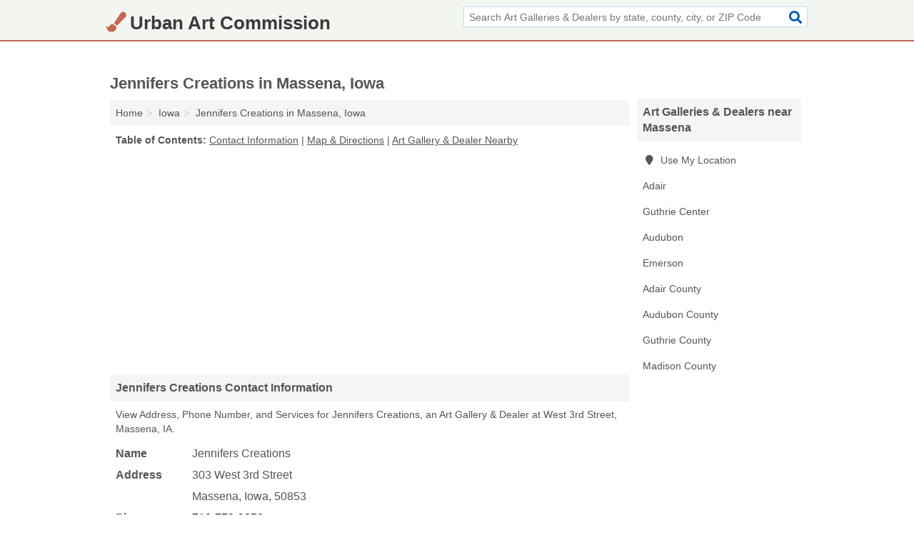

--- FILE ---
content_type: text/html; charset=utf-8
request_url: https://www.urbanartcommission.org/jennifers-creations-in-massena-ia-50853-8a2/
body_size: 3746
content:
<!DOCTYPE html>
<html lang="en">
  <head>
    <meta charset="utf-8">
    <meta http-equiv="Content-Type" content="text/html; charset=UTF-8">
    <meta name="viewport" content="width=device-width, initial-scale=1">
    <title>Jennifers Creations (Art Gallery & Dealer in Massena, IA Address, Phone, and Services)</title>
    <link rel="canonical" href="https://www.urbanartcommission.org/jennifers-creations-in-massena-ia-50853-8a2/">
    <meta property="og:type" content="website">
    <meta property="og:title" content="Jennifers Creations (Art Gallery & Dealer in Massena, IA Address, Phone, and Services)">
    <meta name="description" content="Looking for Jennifers Creations in Massena, Iowa? Find Address, Phone Number, and Services for the Massena, IA Art Gallery & Dealer.">
    <meta property="og:description" content="Looking for Jennifers Creations in Massena, Iowa? Find Address, Phone Number, and Services for the Massena, IA Art Gallery & Dealer.">
    <meta property="og:url" content="https://www.urbanartcommission.org/jennifers-creations-in-massena-ia-50853-8a2/">
    <link rel="preconnect" href="//pagead2.googlesyndication.com" crossorigin>
    <link rel="preconnect" href="//www.google-analytics.com" crossorigin>
    <link rel="preconnect" href="https://googleads.g.doubleclick.net" crossorigin>
    <meta name="robots" content="index,follow">
    <meta name="msvalidate.01" content="B56B00EF5C90137DC430BCD46060CC08">
    <link rel="stylesheet" href="/template/style.min.css?7ec03cec246161d7a509cc287a113c9351c4cb24">
<style>.fa-logo:before { content: "\f5a9"}</style>
    <script src="/template/ui.min?bc9dd65bfcc597ede4ef52a8d1a4807b08859dcd" defer></script>
    <!-- HTML5 shim and Respond.js for IE8 support of HTML5 elements and media queries -->
    <!--[if lt IE 9]>
      <script src="https://oss.maxcdn.com/html5shiv/3.7.3/html5shiv.min.js"></script>
      <script src="https://oss.maxcdn.com/respond/1.4.2/respond.min.js"></script>
    <![endif]-->
  </head>
  <body data-spy="scroll" data-target="#nav-scrollspy" data-offset="0" style="position:relative;" class="pt-listing">
<nav class="navbar navbar-fixed-top">
  <div class="container columns-2 sections-9">
    <div class="row">
      <div class="n-toggle collapsed weescreen" data-toggle="collapse" data-target="#navbar, #navbar-search" aria-expanded="false" aria-controls="navbar">
        <i class="fa fa-bars fa-2x"></i>
      </div>
            <div class="navbar-logo logo-text">
        <a href="/" title="Urban Art Commission"><i class="fa fa-logo fa-2x"></i><span>Urban Art Commission</span></a>
              <br class="sr-only">
      </div>
      <div class="col-sm-6 collapse n-search" id="navbar-search">
       <form action="/search/" method="get">
        <div class="input-container">
         <input name="q" placeholder="Search Art Galleries & Dealers by state, county, city, or ZIP Code" type="text">
         <button type="submit" class="fa fa-search"></button>
        </div>
       </form>
      </div>
    </div>
  </div>
  <div class="navbar-menu collapse navbar-collapse" id="navbar">
    <div class="container columns-2 sections-9">
      <div class="row">
             </div>
    </div>
  </div>
</nav>
<div class="container columns columns-2 sections-9">
  <div class="row">
    <div class="col-md-7">
      <h1>Jennifers Creations in Massena, Iowa</h1>
<ol class="box-breadcrumbs breadcrumb" itemscope itemtype="https://schema.org/BreadcrumbList">
<li><a href="/" title="Urban Art Commission">Home</a></li><li itemprop="itemListElement" itemscope itemtype="https://schema.org/ListItem"><a href="/iowa/" itemprop="item" title="Art Galleries & Dealers in Iowa"><span itemprop="name">Iowa</span></a><meta itemprop="position" content="1"/></li><li itemprop="itemListElement" itemscope itemtype="https://schema.org/ListItem"><a href="/jennifers-creations-in-massena-ia-50853-8a2/" itemprop="item" title="Jennifers Creations in Massena, Iowa"><span itemprop="name">Jennifers Creations in Massena, Iowa</span></a><meta itemprop="position" content="2"/></li>
</ol>              <p class="pad" id="toc">
    <strong class="title nobreaker">
      Table of Contents:
    </strong>
  <a href="#details" class="toc-item">Contact Information</a>
|  <a href="#geography" class="toc-item">Map & Directions</a>
|  <a href="#nearby" class="toc-item">Art Gallery & Dealer Nearby</a>
  </p>
      <div class="advert advert-display xs s m">
        <ins class="adsbygoogle" data-ad-client="ca-pub-4723837653436501" data-ad-slot="4654369961" data-ad-format="auto" data-full-width-responsive="true"></ins>
      </div>
      <h2 class="h2 list-group-heading">Jennifers Creations Contact Information</h2>
<p class="pad">View Address, Phone Number, and Services for Jennifers Creations, an Art Gallery & Dealer at West 3rd Street, Massena, IA.</p>
      <script type="application/ld+json" id="listing">
{
  "@context": "https://schema.org",
  "@type": "LocalBusiness",
  "name": "Jennifers Creations",
  "description": "Jennifers Creations is an Art Gallery & Dealer at 303 West 3rd Street in Massena, Iowa.",
  "image": "https://www.urbanartcommission.org/template/i/logo",
  "address": {
    "@type": "PostalAddress",
    "streetAddress": "303 West 3rd Street",
    "addressLocality": "Massena",
    "addressRegion": "IA",
    "postalCode": "50853",
    "addressCountry": "US"
  },
  "geo": {
    "@type": "GeoCoordinates",
    "latitude": 41.25064,
    "longitude": -94.76982  },
  "telephone": "+17127793356"
}
</script>

      
<dl class="dl-horizontal LocalBusiness"  data-type="Art Gallery & Dealer" data-id="5e863a515b47586c3eb5a8a2" data-lat="41.2506436" data-lng="-94.7698202" data-address-place-id="internal" data-geomode="address" id="details">
  <dt>Name</dt>
  <dd class="name">Jennifers Creations</dd>
  <dt>Address</dt>
  <dd class="address">
    <span class="streetAddress">303 West 3rd Street</span><br>
    <span class="addressLocality">Massena</span>,
    <span class="addressRegion">Iowa</span>,
    <span class="postalCode">50853</span>
  </dd>
      <dt>Phone</dt>
    <dd class="telephone"><a href="tel:+1-712-779-3356">712-779-3356</a></dd>
              <dt>Services</dt>
<dd>Art</dd>

    </dl>

<p><a href="#toc">&#8648; Table of Contents</a></p>                  
      <div class="advert advert-display xs s m">
        <ins class="adsbygoogle" data-ad-client="ca-pub-4723837653436501" data-ad-slot="4654369961" data-ad-format="auto" data-full-width-responsive="true"></ins>
      </div>
      
                   <h2 class="h2 list-group-heading" id="geography">Map of Jennifers Creations in Massena, Iowa</h2>
<p class="pad">
  View map of Jennifers Creations, and  <a class="nlc" href="https://www.google.com/maps/dir/?api=1&destination=303+West+3rd+Street%2C+Massena%2C+Iowa%2C+50853" rel="noopener" target="_blank">get driving directions from your location</a>
  .</p>
<iframe id="map" class="single" data-src="https://www.google.com/maps/embed/v1/place?key=AIzaSyD-nDulb3AINicXq9Pv_vB936D5cVSfKFk&q=303+West+3rd+Street%2C+Massena%2C+Iowa%2C+50853&zoom=16" frameborder="0" allowfullscreen></iframe>
<br class="sr-only">
<p><a href="#toc">&#8648; Table of Contents</a></p>            
            
      <div class="listings" id="nearby">
<h2 class="h2 list-group-heading">Art Gallery & Dealer Nearby</h2>

<p class="condensed-listing">
 <span class="title">
   <a href="/tallman-glass-in-adair-ia-50002-a5a/" title="Tallman Glass in Adair, Iowa" class="name">Tallman Glass</a>
  </span>
 <span class="subsidiary">
  <span class="city-state">
   404 Audubon Street  </span>
  <span class="zipcode">
    <span>Adair</span>, 
    <span>IA</span>
  </span>
 </span>
</p>

<p class="condensed-listing">
 <span class="title">
   <a href="/art-on-state-in-guthrie-center-ia-50115-522/" title="Art On State in Guthrie Center, Iowa" class="name">Art On State</a>
  </span>
 <span class="subsidiary">
  <span class="city-state">
   320 State Street  </span>
  <span class="zipcode">
    <span>Guthrie Center</span>, 
    <span>IA</span>
  </span>
 </span>
</p>

<p class="condensed-listing">
 <span class="title">
   <a href="/nathaniel-hamlin-park-and-museum-in-audubon-ia-50025-88c/" title="Nathaniel Hamlin Park And Museum in Audubon, Iowa" class="name">Nathaniel Hamlin Park And Museum</a>
  </span>
 <span class="subsidiary">
  <span class="city-state">
   Highway 71  </span>
  <span class="zipcode">
    <span>Audubon</span>, 
    <span>IA</span>
  </span>
 </span>
</p>

<p class="condensed-listing">
 <span class="title">
   <a href="/survivors-ink-tattoo-in-emerson-ia-51533-b85/" title="Survivors Ink Tattoo in Emerson, Iowa" class="name">Survivors Ink Tattoo</a>
  </span>
 <span class="subsidiary">
  <span class="city-state">
   1173 200th Street  </span>
  <span class="zipcode">
    <span>Emerson</span>, 
    <span>IA</span>
  </span>
 </span>
</p>

<p class="condensed-listing">
 <span class="title">
   <a href="/madhaus-gallery-in-winterset-ia-50273-a76/" title="Madhaus Gallery in Winterset, Iowa" class="name">Madhaus Gallery</a>
  </span>
 <span class="subsidiary">
  <span class="city-state">
   112 West Court Avenue  </span>
  <span class="zipcode">
    <span>Winterset</span>, 
    <span>IA</span>
  </span>
 </span>
</p>

</div>
      
            
            
            <div class="advert advert-display s m">
        <ins class="adsbygoogle" data-ad-client="ca-pub-4723837653436501" data-ad-slot="4654369961" data-ad-format="auto" data-full-width-responsive="true"></ins>
      </div>
            
            
            
    </div>
    <div class="col-md-2">
            <div class="list-group geo-major temp-geo-condensed">
  <h2 class="h3 list-group-heading">
  Art Galleries & Dealers near Massena  </h2>
  <ul class="list-group-items">
  
      <li><a href="#" title="Art Galleries & Dealers Near Me" class="list-group-item geo-local">
    <span class="fa fa-visible fa-map-marker"></span>
    Use My Location
    </a></li>
    
    <li><a href="/tallman-glass-in-adair-ia-50002-a5a/" title="Tallman Glass in Adair, Iowa" class="list-group-item ">
     Adair    </a></li>
    <li><a href="/art-on-state-in-guthrie-center-ia-50115-522/" title="Art On State in Guthrie Center, Iowa" class="list-group-item ">
     Guthrie Center    </a></li>
    <li><a href="/nathaniel-hamlin-park-and-museum-in-audubon-ia-50025-88c/" title="Nathaniel Hamlin Park And Museum in Audubon, Iowa" class="list-group-item ">
     Audubon    </a></li>
    <li><a href="/survivors-ink-tattoo-in-emerson-ia-51533-b85/" title="Survivors Ink Tattoo in Emerson, Iowa" class="list-group-item ">
     Emerson    </a></li>
   <li><a href="/tallman-glass-in-adair-ia-50002-a5a/" title="Tallman Glass in Adair, Iowa" class="list-group-item ">
    Adair County   </a></li>
   <li><a href="/nathaniel-hamlin-park-and-museum-in-audubon-ia-50025-88c/" title="Nathaniel Hamlin Park And Museum in Audubon, Iowa" class="list-group-item ">
    Audubon County   </a></li>
   <li><a href="/art-on-state-in-guthrie-center-ia-50115-522/" title="Art On State in Guthrie Center, Iowa" class="list-group-item ">
    Guthrie County   </a></li>
   <li><a href="/madhaus-gallery-in-winterset-ia-50273-a76/" title="Madhaus Gallery in Winterset, Iowa" class="list-group-item ">
    Madison County   </a></li>
  
  </ul>
</div>
            <div class="advert advert-display xs s">
        <ins class="adsbygoogle" data-ad-client="ca-pub-4723837653436501" data-ad-slot="4654369961" data-ad-format="auto" data-full-width-responsive="true"></ins>
      </div>
      
    </div>
  </div>
</div>
<footer class="footer">
 <div class="container columns-2 sections-9">
  <div class="row">
   <div class="col-sm-8 copyright">
    <p>
          <a href="/about-us/">About Us</a><br class="sr-only">     <a href="/contact-us/">Contact Us</a><br class="sr-only">
          <a href="/privacy-policy/">Privacy Policy</a><br class="sr-only">
     <a href="/terms-and-conditions/">Terms and Conditions</a><br class="sr-only">
    </p>
    <p>
     Third party advertisements support hosting, listing verification, updates, and site maintenance. Information found on Urban Art Commission is strictly for informational purposes and does not construe advice or recommendation.     <br>&copy;&nbsp;2026 Urban Art Commission. All Rights Reserved.
    </p>
   </div>
   <div class="col-sm-4 logo">
          <a href="/" title="Urban Art Commission"><i class="fa fa-logo fa-2x"></i><span>Urban Art Commission</span></a>
       </div>
  </div>
 </div>
</footer>

<script>
if(ads = document.getElementsByClassName('adsbygoogle').length) {
  adsbygoogle = window.adsbygoogle || [];
  for(var i=0; i<ads; i++) adsbygoogle.push({});
}
</script>
<script data-ad-client="ca-pub-4723837653436501" async src="https://pagead2.googlesyndication.com/pagead/js/adsbygoogle.js"></script>
<script async src="https://www.googletagmanager.com/gtag/js?id=G-XT3FPTB89N"></script>
<script>
  window.dataLayer = window.dataLayer || [];
  function gtag(){dataLayer.push(arguments);}
  gtag('js', new Date());
  gtag('config', 'UA-122024174-46', {"dimension1":"listing","dimension2":"Listings"});
  gtag('config', 'G-XT3FPTB89N', {"dimension1":"listing","dimension2":"Listings"});
</script>

</body>
</html>

--- FILE ---
content_type: text/html; charset=utf-8
request_url: https://www.google.com/recaptcha/api2/aframe
body_size: 267
content:
<!DOCTYPE HTML><html><head><meta http-equiv="content-type" content="text/html; charset=UTF-8"></head><body><script nonce="HhTOEDriNHsRfVpmNpvxPA">/** Anti-fraud and anti-abuse applications only. See google.com/recaptcha */ try{var clients={'sodar':'https://pagead2.googlesyndication.com/pagead/sodar?'};window.addEventListener("message",function(a){try{if(a.source===window.parent){var b=JSON.parse(a.data);var c=clients[b['id']];if(c){var d=document.createElement('img');d.src=c+b['params']+'&rc='+(localStorage.getItem("rc::a")?sessionStorage.getItem("rc::b"):"");window.document.body.appendChild(d);sessionStorage.setItem("rc::e",parseInt(sessionStorage.getItem("rc::e")||0)+1);localStorage.setItem("rc::h",'1768785894449');}}}catch(b){}});window.parent.postMessage("_grecaptcha_ready", "*");}catch(b){}</script></body></html>